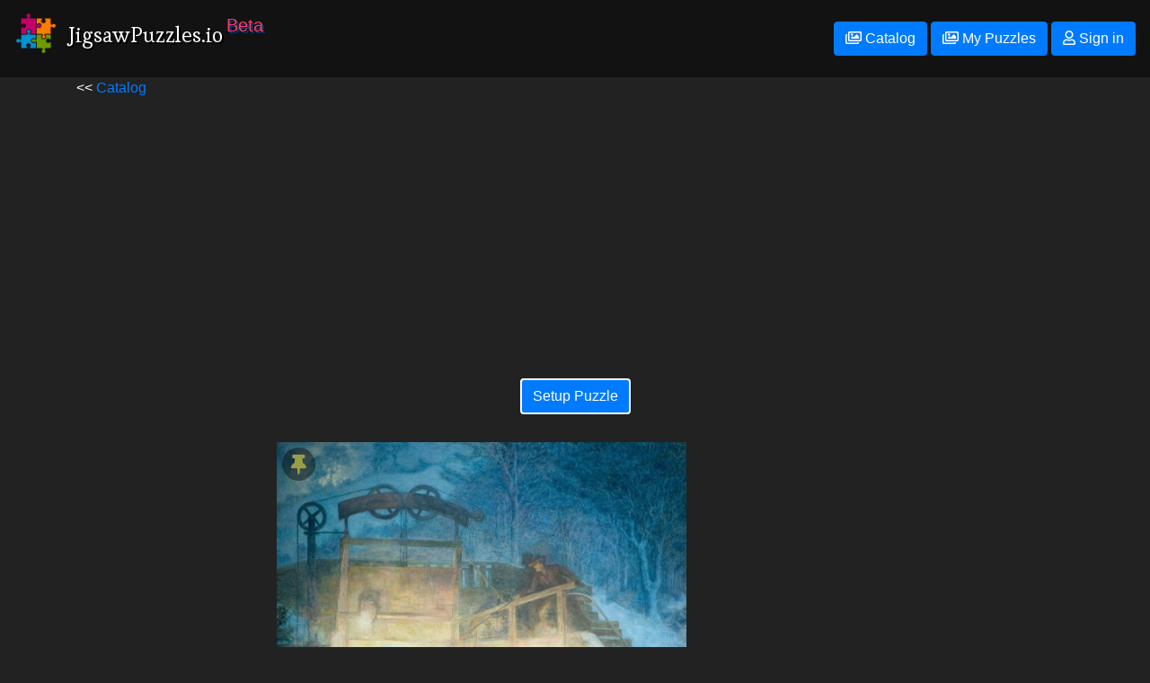

--- FILE ---
content_type: text/html; charset=utf-8
request_url: https://jigsawpuzzles.io/browse/image/3542
body_size: 4323
content:
<!DOCTYPE html>

<html lang="en">
  <head>
    <meta charset="utf-8" />
    <meta
      name="viewport"
      content="width=device-width, initial-scale=1, shrink-to-fit=no"
    />

    <meta property="og:title" content="JigsawPuzzles.io Image - 3542" />
    <meta property="og:type" content="website" />
    <meta property="og:url" content="https://jigsawpuzzles.io/browse/image/3542" />
    <meta property="og:image" content="https://static.jigsawpuzzles.io/images/3542-1024x1347.jpg" />
    <meta property="og:description" content="Multiplayer jigsaw puzzles!" />
    <meta name="theme-color" content="#222222">
    <meta name="twitter:card" content="summary_large_image">

    <title>JigsawPuzzles.io Image -  - 3542</title>

    <!-- Global site tag (gtag.js) - Google Analytics -->
<script
  async
  src="https://www.googletagmanager.com/gtag/js?id=UA-28439711-3"
></script>
<script>
  window.dataLayer = window.dataLayer || [];
  function gtag() {
    dataLayer.push(arguments);
  }
  gtag("js", new Date());

  gtag("config", "UA-28439711-3");
</script>


    <link rel="stylesheet" href="/css/bootstrap.min.css">
    <link rel="stylesheet" href="/css/fontawesome-v5.6.3.css">

    <link href="https://fonts.googleapis.com/css?family=Esteban" rel="stylesheet">

    <link rel='stylesheet' href='/css/bootstrap-social.css'>
    <link rel="stylesheet" href="/css/browse.css?v=2">
    <link rel='stylesheet' href='/css/login-and-footer.css'>

    <script src="/js/jquery.min.js"></script>
    <script src="/js/popper.min.js"></script>
    <script src="/js/bootstrap.min.js"></script>
  </head>

  <body>
    <header>
  <link rel="stylesheet" href="https://stackpath.bootstrapcdn.com/bootstrap/4.1.1/css/bootstrap.min.css"
    integrity="sha384-WskhaSGFgHYWDcbwN70/dfYBj47jz9qbsMId/iRN3ewGhXQFZCSftd1LZCfmhktB" crossorigin="anonymous">
  <link rel="stylesheet" href="https://use.fontawesome.com/releases/v5.6.3/css/all.css"
    integrity="sha384-UHRtZLI+pbxtHCWp1t77Bi1L4ZtiqrqD80Kn4Z8NTSRyMA2Fd33n5dQ8lWUE00s/" crossorigin="anonymous">

  <link href="https://fonts.googleapis.com/css?family=Esteban" rel="stylesheet">
  <link rel='stylesheet' href='/css/front-v0.9.0.css?v=2'>
  <link rel='stylesheet' href='/css/bootstrap-social.css'>
  <link rel='stylesheet' href='/css/login-and-footer.css'>
  <link rel='stylesheet' href='/css/vapp.css'>
  <script src="/js/jquery.min.js"></script>
  <script src="/js/popper.min.js"></script>
  <script src="/js/bootstrap.min.js"></script>

  <script src='/js/webApp.js?v=1'></script>

  <div class="navbar navbar-dark">
    <div class="container-fluid">
      <a href="/" class="navbar-brand d-flex">
        <img src="/android-chrome-192x192.png" class="logo" />
        <h1 class="logo-text">JigsawPuzzles.io</h1>
        <span class="beta">Beta</span>
      </a>

      <div class="ml-auto">
        <a type="button" id="setup" class="btn btn-primary" href='/browse'>
          <i class="far fa-images"></i> Catalog
        </a>

        <a type="button" id="saved" class="btn btn-primary" href='/user' disabled>
          <i class="far fa-images"></i> My Puzzles
        </a>

        <button class="btn btn-primary" type="button" id="auth-button">
          <i class="far fa-user"></i> Sign in
          </a>
      </div>
    </div>
  </div>

  

  <script async src="https://pagead2.googlesyndication.com/pagead/js/adsbygoogle.js?client=ca-pub-2771082234348082"
  crossorigin="anonymous"></script>


  <!--
  <div class="alert alert-warning" role="alert">
    Servers are being patched. There may be some temporary interruptions. All progress will still be saved :D
  </div>
  -->
  
  
</header>

    <main role="main" class="container">

    << <a href='/browse/'>Catalog</a>

    <div class='image-container-outer'>


    <div class='image-container'>

      
      <script async src="https://pagead2.googlesyndication.com/pagead/js/adsbygoogle.js?client=ca-pub-2771082234348082"
          crossorigin="anonymous"></script>
      <!-- jp-horizontal -->
      <ins class="adsbygoogle"
          style="display:block"
          data-ad-client="ca-pub-2771082234348082"
          data-ad-slot="4676410514"
          data-ad-format="auto"
          data-full-width-responsive="true"></ins>
      <script>
          (adsbygoogle = window.adsbygoogle || []).push({});
      </script>
      



   <div class='setup-outer'>
    <button class="btn btn-primary begin" id='start'>Setup Puzzle</button>
   </div>

    <div class='settings-outer'>
      <div id='settings'>
        <button class="btn btn-danger cancel" id='cancel'></button>
        <input type="hidden" id="maxPieces" value="1000">
          <input type="hidden" id="filename1024" value="3542-1024x1347.jpg">
          <input type="hidden" id="filename2048" value="3542-2048x2695.jpg">
          <input type="hidden" id="filename4096" value="">
          <input type='hidden' id='imageId' value="3542">
          <div class="strong">How many pieces?</div>

          <div class="slidecontainer">
            <span>0 <i class="fas fa-puzzle-piece"></i></span>
            <input type="range" min="16" max="1000" value="300" class="slider" id="piecesSlider" style="width: 250px;">
            <span>1000 <i class="fas fa-puzzle-piece"></i></span>
          </div>

          <div class="form-group">
            <input id='customNumber' min='16' max='1000' value='300' style="width: 50px;">
            <span>Resulting puzzle will be <span id="resultPieces">???</span> pieces. <span><a href='#' title="To keep the puzzle pieces nice and symmetric, actual puzzle size may be a few pieces larger than whatever number you type in.">(?)</a></span></span>
          </div>


          <div class="strong">Resolution</div>

          
            <div class="form-check">
            <input class="form-check-input" type='radio' name='resolution' value='3542-1024x1347.jpg' id='3542-1024x1347.jpg' > <label class="form-check-label" for='3542-1024x1347.jpg'>1024 x 1347 normal</label>
          </div>
          
            <div class="form-check">
            <input class="form-check-input" type='radio' name='resolution' value='3542-2048x2695.jpg' id='3542-2048x2695.jpg'  checked='checked'> <label class="form-check-label" for='3542-2048x2695.jpg'>2048 x 2695 high</label>
          </div>
          

          <div>
            <div>
              <button class="btn btn-success begin" id='begin'>Begin <i class="fas fa-puzzle-piece"></i></button>
              <i class="fas fa-cog" id="spin" style="font-size: 36px; vertical-align: middle; display: none;"></i>
              <span id="error" style="display: none; color: red;">Error reaching server.</span>
            </div>
          </div>
      </div>
      <div id='please-sign-in'>
         <p>Please <a
          class="btn btn-primary"
          type="button"
          id="sign-in-button"
          href="/sign-in?from=/browse/image/3542"
        >
          <i class="far fa-user"></i> Sign in
         </a> so that we can save progress as you play. Accounts are free.</p>
      </div>
    </div>



    
    
    
        <div>
          <div class='pins'>
              <button class='pin-button yellow-pin ' data-id='3542'><i class="fas fa-thumbtack pin-icon"></i></button>
              <!--
              <button class='pin-button red-pin ' data-id='3542'><i class="fas fa-thumbtack pin-icon"></i></button>
              <button class='pin-button blue-pin ' data-id='3542'><i class="fas fa-thumbtack pin-icon"></i></button>
              -->
            </div>

          <img class="main-image" src="https://static.jigsawpuzzles.io/images/3542-1024x1347.jpg" />
        </div>

      
      <div>
        Attribution:
        <a href="https://unsplash.com/@birminghammuseumstrust" target="_blank"
          >https://unsplash.com/@birminghammuseumstrust</a
        >
      </div>
       
      <div>
        Source:
        <a href="https://unsplash.com/photos/a-painting-of-a-man-in-a-boat-in-the-water-Lsld2-NKHMA" target="_blank">https://unsplash.com/photos/a-painting-of-a-man-in-a-boat-in-the-water-Lsld2-NKHMA</a>
      </div>
      

      <hr />
      <div>
        <i class="fas fa-tags"></i> Tags: 
        <a href="/browse/6/art">art</a>, 
        <a href="/browse/19/people">people</a>, 
        <a href="/browse/135/water">water</a>, 
        <a href="/browse/759/boat">boat</a>, 
      </div>

      
      <div style='border-bottom: solid 1px white; padding-bottom: 8px;'>
        Resolution(s): 3040 x 4000, 2048 x 2695, 1024 x 1347
      </div>
      
      <div>

        
        <span style="font-size: 1.5em;">Difficulty: 1.0</span>
        <span><i>rated 4 time(s)</i></span>
        

        
        <a class='btn btn-primary' href='/user/review?id=3542'><i class="fas fa-pencil-alt"></i> Review</a>
      </div>
    </div>

    </div>



      
        <div class='more'>More like this</div>
      

      
        <div class='category'>
        <h3><a href="/browse/6/art">art Puzzles</a></h3>
        <ul class='browse-ul'>
          
          <li class='browse-li'>
            <a href='/browse/image/3777'><img class='tile' src="https://static.jigsawpuzzles.io/images/3777-384x558.jpg" /></a>
          </li>
          
          <li class='browse-li'>
            <a href='/browse/image/3775'><img class='tile' src="https://static.jigsawpuzzles.io/images/3775-384x256.jpg" /></a>
          </li>
          
          <li class='browse-li'>
            <a href='/browse/image/3774'><img class='tile' src="https://static.jigsawpuzzles.io/images/3774-384x256.jpg" /></a>
          </li>
          
          <li class='browse-li'>
            <a href='/browse/image/3772'><img class='tile' src="https://static.jigsawpuzzles.io/images/3772-384x288.jpg" /></a>
          </li>
          
          <li class='browse-li'>
            <a href='/browse/image/3770'><img class='tile' src="https://static.jigsawpuzzles.io/images/3770-384x256.jpg" /></a>
          </li>
          
          <li class='browse-li'>
            <a class='btn btn-primary' href="/browse/6/art" class="see-all">
              <div>348 More art images</div>
            </a>
          </li>
          <li class='browse-li'></li>
        </ul>
      </div>
      
        <div class='category'>
        <h3><a href="/browse/19/people">people Puzzles</a></h3>
        <ul class='browse-ul'>
          
          <li class='browse-li'>
            <a href='/browse/image/3764'><img class='tile' src="https://static.jigsawpuzzles.io/images/3764-384x255.jpg" /></a>
          </li>
          
          <li class='browse-li'>
            <a href='/browse/image/3760'><img class='tile' src="https://static.jigsawpuzzles.io/images/3760-384x256.jpg" /></a>
          </li>
          
          <li class='browse-li'>
            <a href='/browse/image/3706'><img class='tile' src="https://static.jigsawpuzzles.io/images/3706-384x240.jpg" /></a>
          </li>
          
          <li class='browse-li'>
            <a href='/browse/image/3643'><img class='tile' src="https://static.jigsawpuzzles.io/images/3643-384x257.jpg" /></a>
          </li>
          
          <li class='browse-li'>
            <a href='/browse/image/3633'><img class='tile' src="https://static.jigsawpuzzles.io/images/3633-384x479.jpg" /></a>
          </li>
          
          <li class='browse-li'>
            <a class='btn btn-primary' href="/browse/19/people" class="see-all">
              <div>219 More people images</div>
            </a>
          </li>
          <li class='browse-li'></li>
        </ul>
      </div>
      
        <div class='category'>
        <h3><a href="/browse/135/water">water Puzzles</a></h3>
        <ul class='browse-ul'>
          
          <li class='browse-li'>
            <a href='/browse/image/3763'><img class='tile' src="https://static.jigsawpuzzles.io/images/3763-384x256.jpg" /></a>
          </li>
          
          <li class='browse-li'>
            <a href='/browse/image/3759'><img class='tile' src="https://static.jigsawpuzzles.io/images/3759-384x256.jpg" /></a>
          </li>
          
          <li class='browse-li'>
            <a href='/browse/image/3682'><img class='tile' src="https://static.jigsawpuzzles.io/images/3682-384x256.jpg" /></a>
          </li>
          
          <li class='browse-li'>
            <a href='/browse/image/3571'><img class='tile' src="https://static.jigsawpuzzles.io/images/3571-384x256.jpg" /></a>
          </li>
          
          <li class='browse-li'>
            <a href='/browse/image/3542'><img class='tile' src="https://static.jigsawpuzzles.io/images/3542-384x505.jpg" /></a>
          </li>
          
          <li class='browse-li'>
            <a class='btn btn-primary' href="/browse/135/water" class="see-all">
              <div>38 More water images</div>
            </a>
          </li>
          <li class='browse-li'></li>
        </ul>
      </div>
      
        <div class='category'>
        <h3><a href="/browse/759/boat">boat Puzzles</a></h3>
        <ul class='browse-ul'>
          
          <li class='browse-li'>
            <a href='/browse/image/3763'><img class='tile' src="https://static.jigsawpuzzles.io/images/3763-384x256.jpg" /></a>
          </li>
          
          <li class='browse-li'>
            <a href='/browse/image/3542'><img class='tile' src="https://static.jigsawpuzzles.io/images/3542-384x505.jpg" /></a>
          </li>
          
          <li class='browse-li'>
            <a class='btn btn-primary' href="/browse/759/boat" class="see-all">
              <div>2 More boat images</div>
            </a>
          </li>
          <li class='browse-li'></li>
        </ul>
      </div>
      


      
      <div class='reviews' id='reviews'>
        
      </div>
      

    </main>

    <script
      src="https://cdnjs.cloudflare.com/ajax/libs/popper.js/1.14.3/umd/popper.min.js"
      integrity="sha384-ZMP7rVo3mIykV+2+9J3UJ46jBk0WLaUAdn689aCwoqbBJiSnjAK/l8WvCWPIPm49"
      crossorigin="anonymous"
    ></script>
    <script
      src="https://stackpath.bootstrapcdn.com/bootstrap/4.1.1/js/bootstrap.min.js"
      integrity="sha384-smHYKdLADwkXOn1EmN1qk/HfnUcbVRZyYmZ4qpPea6sjB/pTJ0euyQp0Mk8ck+5T"
      crossorigin="anonymous"
    ></script>


    <div class="container-fluid d-flex">
  <footer>
    <div class="row rowFixHack">
      <div class="col">
        <div class="row justify-content-center rowFixHack">
          <a class="btn-lg btn-social-icon btn-facebook btn" href="https://www.facebook.com/JigsawPuzzles.io/"
            target="_blank">
            <span class="fab fa-facebook"></span></a>

          <a class="btn-lg btn-social-icon btn-instagram" href="https://www.instagram.com/jigsawpuzzles.io/"
            target="_blank">
            <span class="fab fa-instagram"></span></a>

          <a class="btn-lg btn-social-icon btn-twitter" href="https://twitter.com/JigsawPuzzlesIO" target="_blank">
            <span class="fab fa-twitter"></span></a>

          <a class="btn-lg btn-social-icon btn-reddit" href="https://www.reddit.com/r/jigsawpuzzlesio" target="_blank">
            <span class="fab fa-reddit"></span></a>

          <a class="btn-lg btn-social-icon btn-discord" href="https://discord.gg/axT9bRw" target="_blank">
            <span class="fab fa-discord"></span></a>
        </div>

        <div class="row justify-content-center rowFixHack" style="color: white">
          Developed by
          <a href="https://timetocode.com/" target="_blank" style="color: white; margin-left: 4px">timetocode</a>
        </div>

        <div class="row d-flex justify-content-center rowFixHack">
          <a href="/change-log" class="footerThing">Changelog</a>
          <a href="/terms-of-service" class="footerThing">Terms of Service</a>
          <a href="/privacy" class="footerThing" title="Privacy & Cookie Policy">Privacy & Cookie Policy</a>
        </div>
      </div>
    </div>
  </footer>
</div>
  </body>
</html>


--- FILE ---
content_type: text/html; charset=utf-8
request_url: https://www.google.com/recaptcha/api2/aframe
body_size: 267
content:
<!DOCTYPE HTML><html><head><meta http-equiv="content-type" content="text/html; charset=UTF-8"></head><body><script nonce="Oidvtc9fdoUUxy0jbXCWNA">/** Anti-fraud and anti-abuse applications only. See google.com/recaptcha */ try{var clients={'sodar':'https://pagead2.googlesyndication.com/pagead/sodar?'};window.addEventListener("message",function(a){try{if(a.source===window.parent){var b=JSON.parse(a.data);var c=clients[b['id']];if(c){var d=document.createElement('img');d.src=c+b['params']+'&rc='+(localStorage.getItem("rc::a")?sessionStorage.getItem("rc::b"):"");window.document.body.appendChild(d);sessionStorage.setItem("rc::e",parseInt(sessionStorage.getItem("rc::e")||0)+1);localStorage.setItem("rc::h",'1768399039575');}}}catch(b){}});window.parent.postMessage("_grecaptcha_ready", "*");}catch(b){}</script></body></html>